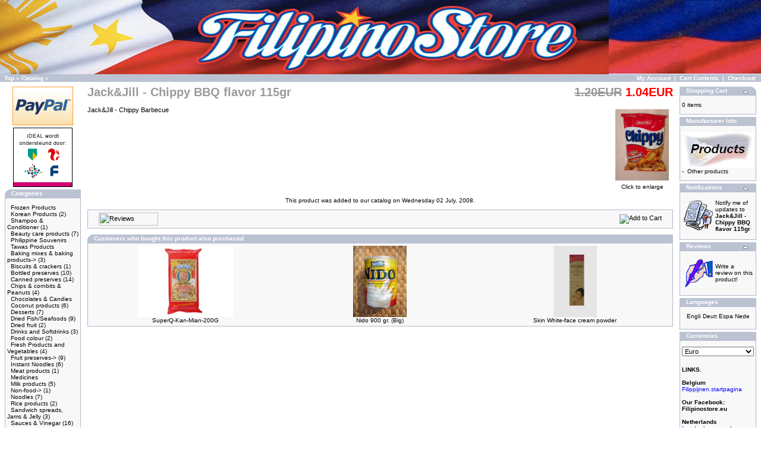

--- FILE ---
content_type: text/html
request_url: http://www.filipinostore.de/product_info.php?products_id=139&osCsid=sbb475lepbb34314a189787312
body_size: 41334
content:
<!doctype html public "-//W3C//DTD HTML 4.01 Transitional//EN">
<html dir="LTR" lang="en">
<head>
<meta http-equiv="Content-Type" content="text/html; charset=iso-8859-1">
<title>Filipino Store - Philippinischer Laden -Holland-Pinoyshop Germany-Toko Pinoy</title>
<base href="http://www.filipinostore.de/">
<link rel="stylesheet" type="text/css" href="stylesheet.css">
<script language="javascript"><!--
function popupWindow(url) {
  window.open(url,'popupWindow','toolbar=no,location=no,directories=no,status=no,menubar=no,scrollbars=no,resizable=yes,copyhistory=no,width=100,height=100,screenX=150,screenY=150,top=150,left=150')
}
//--></script>
</head>
<body marginwidth="0" marginheight="0" topmargin="0" bottommargin="0" leftmargin="0" rightmargin="0">
<!-- header //-->
<table border="0" width="100%" cellspacing="0" cellpadding="0">
  <tr class="header">
    <td valign="middle" 





background="http://www.filipinostore.de/images/FilipinoStore-background.jpg">

<a href="http://www.filipinostore.de/index.php?osCsid=rnpi44tksfu46kn0lkslo4oo46"><img src="images/store_logo.png" border="0" alt="Filipino Store - Philippinischer Laden -Holland-Pinoyshop Germany-Toko Pinoy" title=" Filipino Store - Philippinischer Laden -Holland-Pinoyshop Germany-Toko Pinoy " width="1024" height="125"></a></td>   





</tr>
</table>
<table border="0" width="100%" cellspacing="0" cellpadding="1">
  <tr class="headerNavigation">
    <td class="headerNavigation">&nbsp;&nbsp;<a href="http://www.filipinostore.de" class="headerNavigation">Top</a> &raquo; <a href="http://www.filipinostore.de/index.php?osCsid=rnpi44tksfu46kn0lkslo4oo46" class="headerNavigation">Catalog</a> &raquo; <a href="http://www.filipinostore.de/product_info.php?cPath=0&products_id=139&osCsid=rnpi44tksfu46kn0lkslo4oo46" class="headerNavigation"></a></td>
    <td align="right" class="headerNavigation"><a href="http://www.filipinostore.de/account.php?osCsid=rnpi44tksfu46kn0lkslo4oo46" class="headerNavigation">My Account</a> &nbsp;|&nbsp; <a href="http://www.filipinostore.de/shopping_cart.php?osCsid=rnpi44tksfu46kn0lkslo4oo46" class="headerNavigation">Cart Contents</a> &nbsp;|&nbsp; <a href="http://www.filipinostore.de/checkout_shipping.php?osCsid=rnpi44tksfu46kn0lkslo4oo46" class="headerNavigation">Checkout</a> &nbsp;&nbsp;</td>
  </tr>
</table>
<!-- header_eof //-->

<!-- body //-->
<table border="0" width="100%" cellspacing="3" cellpadding="3">
  <tr>
    <td width="125" valign="top"><table border="0" width="125" cellspacing="0" cellpadding="2">
<!-- left_navigation //-->
<!-- categories //-->
  

	

<tr><td align="center"><a href="#" onclick="javascript:window.open('https://www.paypal.com/nl/cgi-bin/webscr?cmd=xpt/Marketing/popup/OLCWhatIsPayPal-outside','olcwhatispaypal','toolbar=no, location=no, directories=no, status=no, menubar=no, scrollbars=yes, resizable=yes, width=400, height=350');">
	<img  src="https://www.paypal.com/nl_NL/NL/i/logo/PayPal_mark_180x113.gif" border="0" alt="Acceptatieteken" width="102" height="65"></a></td></tr>
<tr><td align="center">
<a href="http://ideal.nl/consument/incoming/?o=100.100" target="_blank">
   <img src="http://www.filipinostore.de/images/ideal100x100.gif" width="100" height="100" border="0" /></a></td></tr>


	



        <tr>
            <td>
<table border="0" width="100%" cellspacing="0" cellpadding="0">
  <tr>
    <td height="14" class="infoBoxHeading"><img src="images/infobox/corner_left.gif" border="0" alt="" width="11" height="14"></td>
    <td width="100%" height="14" class="infoBoxHeading">Categories</td>
    <td height="14" class="infoBoxHeading" nowrap><img src="images/pixel_trans.gif" border="0" alt="" width="11" height="14"></td>
  </tr>
</table>
<table border="0" width="100%" cellspacing="0" cellpadding="1" class="infoBox">
  <tr>
    <td><table border="0" width="100%" cellspacing="0" cellpadding="3" class="infoBoxContents">
  <tr>
    <td><img src="images/pixel_trans.gif" border="0" alt="" width="100%" height="1"></td>
  </tr>
  <tr>
    <td class="boxText">&nbsp;&nbsp;<a href="http://www.filipinostore.de/index.php?cPath=95&osCsid=rnpi44tksfu46kn0lkslo4oo46">Frozen Products</a><br>&nbsp;&nbsp;<a href="http://www.filipinostore.de/index.php?cPath=98&osCsid=rnpi44tksfu46kn0lkslo4oo46">Korean Products</a>&nbsp;(2)<br>&nbsp;&nbsp;<a href="http://www.filipinostore.de/index.php?cPath=91&osCsid=rnpi44tksfu46kn0lkslo4oo46">Shampoo & Conditioner</a>&nbsp;(1)<br>&nbsp;&nbsp;<a href="http://www.filipinostore.de/index.php?cPath=21&osCsid=rnpi44tksfu46kn0lkslo4oo46">Beauty care products</a>&nbsp;(7)<br>&nbsp;&nbsp;<a href="http://www.filipinostore.de/index.php?cPath=60&osCsid=rnpi44tksfu46kn0lkslo4oo46">Philippine Souvenirs</a><br>&nbsp;&nbsp;<a href="http://www.filipinostore.de/index.php?cPath=68&osCsid=rnpi44tksfu46kn0lkslo4oo46">Tawas Products</a><br>&nbsp;&nbsp;<a href="http://www.filipinostore.de/index.php?cPath=44&osCsid=rnpi44tksfu46kn0lkslo4oo46">Baking mixes & baking products-&gt;</a>&nbsp;(3)<br>&nbsp;&nbsp;<a href="http://www.filipinostore.de/index.php?cPath=36&osCsid=rnpi44tksfu46kn0lkslo4oo46">Biscuits & crackers</a>&nbsp;(1)<br>&nbsp;&nbsp;<a href="http://www.filipinostore.de/index.php?cPath=31&osCsid=rnpi44tksfu46kn0lkslo4oo46">Bottled preserves</a>&nbsp;(10)<br>&nbsp;&nbsp;<a href="http://www.filipinostore.de/index.php?cPath=30&osCsid=rnpi44tksfu46kn0lkslo4oo46">Canned preserves</a>&nbsp;(14)<br>&nbsp;&nbsp;<a href="http://www.filipinostore.de/index.php?cPath=35&osCsid=rnpi44tksfu46kn0lkslo4oo46">Chips & cornbits & Peanuts</a>&nbsp;(4)<br>&nbsp;&nbsp;<a href="http://www.filipinostore.de/index.php?cPath=37&osCsid=rnpi44tksfu46kn0lkslo4oo46">Chocolates & Candies</a><br>&nbsp;&nbsp;<a href="http://www.filipinostore.de/index.php?cPath=41&osCsid=rnpi44tksfu46kn0lkslo4oo46">Coconut products</a>&nbsp;(6)<br>&nbsp;&nbsp;<a href="http://www.filipinostore.de/index.php?cPath=55&osCsid=rnpi44tksfu46kn0lkslo4oo46">Desserts</a>&nbsp;(7)<br>&nbsp;&nbsp;<a href="http://www.filipinostore.de/index.php?cPath=24&osCsid=rnpi44tksfu46kn0lkslo4oo46">Dried Fish/Seafoods</a>&nbsp;(9)<br>&nbsp;&nbsp;<a href="http://www.filipinostore.de/index.php?cPath=34&osCsid=rnpi44tksfu46kn0lkslo4oo46">Dried fruit</a>&nbsp;(2)<br>&nbsp;&nbsp;<a href="http://www.filipinostore.de/index.php?cPath=77&osCsid=rnpi44tksfu46kn0lkslo4oo46">Drinks and Softdrinks</a>&nbsp;(3)<br>&nbsp;&nbsp;<a href="http://www.filipinostore.de/index.php?cPath=45&osCsid=rnpi44tksfu46kn0lkslo4oo46">Food colour</a>&nbsp;(2)<br>&nbsp;&nbsp;<a href="http://www.filipinostore.de/index.php?cPath=78&osCsid=rnpi44tksfu46kn0lkslo4oo46">Fresh Products and Vegetables</a>&nbsp;(4)<br>&nbsp;&nbsp;<a href="http://www.filipinostore.de/index.php?cPath=33&osCsid=rnpi44tksfu46kn0lkslo4oo46">Fruit preserves-&gt;</a>&nbsp;(9)<br>&nbsp;&nbsp;<a href="http://www.filipinostore.de/index.php?cPath=23&osCsid=rnpi44tksfu46kn0lkslo4oo46">Instant Noodles</a>&nbsp;(6)<br>&nbsp;&nbsp;<a href="http://www.filipinostore.de/index.php?cPath=40&osCsid=rnpi44tksfu46kn0lkslo4oo46">Meat products</a>&nbsp;(1)<br>&nbsp;&nbsp;<a href="http://www.filipinostore.de/index.php?cPath=79&osCsid=rnpi44tksfu46kn0lkslo4oo46">Medicines</a><br>&nbsp;&nbsp;<a href="http://www.filipinostore.de/index.php?cPath=29&osCsid=rnpi44tksfu46kn0lkslo4oo46">Milk products</a>&nbsp;(5)<br>&nbsp;&nbsp;<a href="http://www.filipinostore.de/index.php?cPath=52&osCsid=rnpi44tksfu46kn0lkslo4oo46">Non-food-&gt;</a>&nbsp;(1)<br>&nbsp;&nbsp;<a href="http://www.filipinostore.de/index.php?cPath=32&osCsid=rnpi44tksfu46kn0lkslo4oo46">Noodles</a>&nbsp;(7)<br>&nbsp;&nbsp;<a href="http://www.filipinostore.de/index.php?cPath=50&osCsid=rnpi44tksfu46kn0lkslo4oo46">Rice products</a>&nbsp;(2)<br>&nbsp;&nbsp;<a href="http://www.filipinostore.de/index.php?cPath=25&osCsid=rnpi44tksfu46kn0lkslo4oo46">Sandwich spreads, Jams & Jelly</a>&nbsp;(3)<br>&nbsp;&nbsp;<a href="http://www.filipinostore.de/index.php?cPath=26&osCsid=rnpi44tksfu46kn0lkslo4oo46">Sauces & Vinegar</a>&nbsp;(16)<br>&nbsp;&nbsp;<a href="http://www.filipinostore.de/index.php?cPath=42&osCsid=rnpi44tksfu46kn0lkslo4oo46">Seasonings / Spices / Mixes</a>&nbsp;(16)<br></td>
  </tr>
  <tr>
    <td><img src="images/pixel_trans.gif" border="0" alt="" width="100%" height="1"></td>
  </tr>
</table>
</td>
  </tr>
</table>
            </td>
          </tr>
<!-- categories_eof //-->
<!-- manufacturers //-->
          <tr>
            <td>
<table border="0" width="100%" cellspacing="0" cellpadding="0">
  <tr>
    <td height="14" class="infoBoxHeading"><img src="images/infobox/corner_right_left.gif" border="0" alt="" width="11" height="14"></td>
    <td width="100%" height="14" class="infoBoxHeading">Manufacturers</td>
    <td height="14" class="infoBoxHeading" nowrap><img src="images/pixel_trans.gif" border="0" alt="" width="11" height="14"></td>
  </tr>
</table>
<table border="0" width="100%" cellspacing="0" cellpadding="1" class="infoBox">
  <tr>
    <td><table border="0" width="100%" cellspacing="0" cellpadding="3" class="infoBoxContents">
  <tr>
    <td><img src="images/pixel_trans.gif" border="0" alt="" width="100%" height="1"></td>
  </tr>
  <tr>
    <td class="boxText"><form name="manufacturers" action="http://www.filipinostore.de/index.php" method="get"><select name="manufacturers_id" onChange="this.form.submit();" size="1" style="width: 100%"><option value="" SELECTED>Please Select</option><option value="213"></option><option value="235"></option><option value="249"></option><option value="177">.Retail@Loo</option><option value="19">AA1</option><option value="194">AB-Food</option><option value="211">Adidas</option><option value="20">Ajinomoto</option><option value="21">Aling Conching</option><option value="217">Annie&#039;s</option><option value="128">Apollo</option><option value="243">Ardent</option><option value="232">Argentina</option><option value="207">Aroy-D</option><option value="23">Asian Pearl</option><option value="24">Avon</option><option value="135">Baker&#039;s Mill</option><option value="26">BDMP</option><option value="187">BDMP</option><option value="215">Bebot&#039;s</option><option value="184">Belo</option><option value="254">Bevi</option><option value="27">Bioderm</option><option value="28">Biolink</option><option value="29">Block & White</option><option value="30">BluSkies</option><option value="209">Bosco</option><option value="12">Buenas</option><option value="131">C2</option><option value="32">Caladryl</option><option value="33">Cali</option><option value="179">Carnation</option><option value="153">Carrie</option><option value="182">Century</option><option value="34">Chin chun su</option><option value="132">Choicee</option><option value="159">Citrus Farms</option><option value="228">Clear</option><option value="180">Cleene</option><option value="152">Close Up</option><option value="186">Clover</option><option value="35">Cock</option><option value="136">Coco Loto</option><option value="137">Cool Choice</option><option value="17">Creamsilk</option><option value="189">Cyleina</option><option value="37">Dagupan</option><option value="129">Datu Puti</option><option value="39">Del Monte</option><option value="173">Ding Dong</option><option value="195">Dole</option><option value="40">Efficascent oil</option><option value="160">Electro</option><option value="41">Ellips</option><option value="42">Emperador</option><option value="43">Eskinol</option><option value="44">Excellent</option><option value="146">Family brand</option><option value="45">Farmer</option><option value="157">FHM</option><option value="46">Fil-choice</option><option value="147">Filipino books</option><option value="47">First world</option><option value="246">Fisher Farms</option><option value="48">Fissan</option><option value="169">Florence</option><option value="200">Foco</option><option value="49">Foliaged Alum</option><option value="138">Fortress</option><option value="178">Galinco</option><option value="50">Gard</option><option value="51">Gina</option><option value="166">Giron</option><option value="242">Gluta</option><option value="165">Gold coin</option><option value="258">Golden Diamond</option><option value="16">Golden Goose</option><option value="52">Golden Phoenix</option><option value="260">Golden Saba</option><option value="53">Goldilocks</option><option value="174">Good Sense</option><option value="148">Granny Goose</option><option value="145">Green Cross</option><option value="54">Growers</option><option value="205">Guding</option><option value="55">Healthy Boy</option><option value="56">Heno de Pravia</option><option value="240">HMT-Foods</option><option value="57">HOBE</option><option value="236">Hormel-Foods</option><option value="181">Hunt&#039;s</option><option value="36">J-Company</option><option value="58">Jack & Jill</option><option value="234">Jackie&#039;s</option><option value="188">JBC</option><option value="59">Johnson&#039;s</option><option value="139">Jufran</option><option value="192">Katinko</option><option value="60">Kido</option><option value="170">King</option><option value="61">King Lobster</option><option value="167">Kleeneze</option><option value="62">Knorr</option><option value="227">Kopiko</option><option value="183">Kraft</option><option value="63">KSK Boy Bawang</option><option value="25">KUSINA</option><option value="64">Kyowa</option><option value="65">La Pacita</option><option value="66">Lady&#039;s Choice</option><option value="156">Laura&#039;s</option><option value="67">Leslie</option><option value="226">Libby&#039;s</option><option value="68">Ligo</option><option value="69">Likas</option><option value="70">Lily&#039;s</option><option value="164">Linn Young</option><option value="71">Lipa</option><option value="151">Lipton</option><option value="72">Longevity</option><option value="220">Longkou</option><option value="73">Lucky Me</option><option value="191">Ludy&#039;s</option><option value="74">Luzona</option><option value="75">Ma Ling</option><option value="76">Maggi</option><option value="144">Magic Sing</option><option value="171">Magical Placent..</option><option value="214">Magnolia</option><option value="77">Mama Sita</option><option value="78">Mang Tomas</option><option value="79">Marca Pina</option><option value="149">Marky&#039;s</option><option value="244">Maspion</option><option value="80">Maxi-Peel</option><option value="81">McCormick</option><option value="82">Mega</option><option value="140">Milo</option><option value="176">Monde</option><option value="13">Monika (Fitrite..</option><option value="175">Moonbake</option><option value="83">Moondish</option><option value="202">Morjon</option><option value="84">Mr.Gulaman</option><option value="230">MultiRich Foods</option><option value="14">MY SAN</option><option value="245">Myra</option><option value="85">Nagaraya</option><option value="86">Nails</option><option value="87">Narita</option><option value="168">Natural Deo</option><option value="161">Natural Science</option><option value="88">Nature&#039;s</option><option value="190">Nescafé</option><option value="196">Nestea</option><option value="89">Nestle</option><option value="204">Nissin</option><option value="250">Nlighten</option><option value="256">Nong Shim</option><option value="248">Nutritive</option><option value="90">Ocean Angel</option><option value="91">Oishi</option><option value="92">Omega</option><option value="93">Orient&#039;s Deligh..</option><option value="94">Oseur</option><option value="198">Palmolive</option><option value="95">Paradise</option><option value="96">Payless</option><option value="193">Pervil</option><option value="199">Phil Supreme</option><option value="97">Philippine Bran..</option><option value="98">Pillsbury</option><option value="255">Pinoy Kitchen</option><option value="225">Pinoy&#039;s Choice</option><option value="99">Pond&#039;s</option><option value="203">Pondan</option><option value="208">Pondan</option><option value="201">Primatix</option><option value="233">Psalmstre</option><option value="100">Purefoods</option><option value="101">Quickchow</option><option value="102">RAM</option><option value="163">RDL</option><option value="219">Rebisco</option><option value="103">Regent</option><option value="104">Rejoice</option><option value="105">Reneur</option><option value="106">Reno</option><option value="107">Rhea</option><option value="155">Rich Garden</option><option value="218">Ricoa</option><option value="108">Royal</option><option value="252">Royal Tiger</option><option value="109">Safeguard</option><option value="172">Salonpas</option><option value="15">San Miguel</option><option value="185">Sarangani Bay</option><option value="253">Sarap Pinoy</option><option value="110">Sarsi</option><option value="251">Sending-Fee Rom..</option><option value="221">Shaldan</option><option value="111">Silka</option><option value="112">Silver Swan</option><option value="113">Sincere</option><option value="229">Skin White</option><option value="114">Snow Fresh</option><option value="154">Souvenirs</option><option value="223">Splash Corporat..</option><option value="257">Spring Home</option><option value="130">Star</option><option value="116">Star Studio</option><option value="158">Stik-O</option><option value="216">Suncrest Foods</option><option value="115">Sunflower</option><option value="18">Sunsilk</option><option value="118">Super Q</option><option value="197">Suree</option><option value="134">Takami</option><option value="141">Tanduay</option><option value="231">Tang</option><option value="238">Tardos Best</option><option value="150">Temple</option><option value="222">Tide</option><option value="247">Tita Ely</option><option value="119">Tita Frita</option><option value="224">Tobi</option><option value="142">Tra Chang</option><option value="239">Tristar</option><option value="120">Tsingtao</option><option value="121">TYJ</option><option value="122">UFC</option><option value="259">ULoveit</option><option value="206">Unifood</option><option value="212">Unilever</option><option value="123">Vaseline</option><option value="162">Vicks</option><option value="210">Victoria&#039;s Secr..</option><option value="126">W.L.</option><option value="10">White King</option><option value="125">Windmill</option><option value="237">Wish</option><option value="127">Zesto</option></select><input type="hidden" name="osCsid" value="rnpi44tksfu46kn0lkslo4oo46"></form></td>
  </tr>
  <tr>
    <td><img src="images/pixel_trans.gif" border="0" alt="" width="100%" height="1"></td>
  </tr>
</table>
</td>
  </tr>
</table>
            </td>
          </tr>
<!-- manufacturers_eof //-->
<!-- whats_new //-->
          <tr>
            <td>
<table border="0" width="100%" cellspacing="0" cellpadding="0">
  <tr>
    <td height="14" class="infoBoxHeading"><img src="images/infobox/corner_right_left.gif" border="0" alt="" width="11" height="14"></td>
    <td width="100%" height="14" class="infoBoxHeading">What's New?</td>
    <td height="14" class="infoBoxHeading" nowrap><a href="http://www.filipinostore.de/products_new.php?osCsid=rnpi44tksfu46kn0lkslo4oo46"><img src="images/infobox/arrow_right.gif" border="0" alt="more" title=" more " width="12" height="10"></a><img src="images/pixel_trans.gif" border="0" alt="" width="11" height="14"></td>
  </tr>
</table>
<table border="0" width="100%" cellspacing="0" cellpadding="1" class="infoBox">
  <tr>
    <td><table border="0" width="100%" cellspacing="0" cellpadding="3" class="infoBoxContents">
  <tr>
    <td><img src="images/pixel_trans.gif" border="0" alt="" width="100%" height="1"></td>
  </tr>
  <tr>
    <td align="center" class="boxText"><a href="http://www.filipinostore.de/product_info.php?products_id=1689&osCsid=rnpi44tksfu46kn0lkslo4oo46"><img src="images/NONG SHIM RAMYUN.jpg" border="0" alt="Nong Shim Shin Ramyun Noodle-gourmet spicy 120g" title=" Nong Shim Shin Ramyun Noodle-gourmet spicy 120g " width="120" height="120"></a><br><a href="http://www.filipinostore.de/product_info.php?products_id=1689&osCsid=rnpi44tksfu46kn0lkslo4oo46">Nong Shim Shin Ramyun Noodle-gourmet spicy 120g</a><br>1.00EUR</td>
  </tr>
  <tr>
    <td><img src="images/pixel_trans.gif" border="0" alt="" width="100%" height="1"></td>
  </tr>
</table>
</td>
  </tr>
</table>
            </td>
          </tr>
<!-- whats_new_eof //-->
<!-- search //-->
          <tr>
            <td>
<table border="0" width="100%" cellspacing="0" cellpadding="0">
  <tr>
    <td height="14" class="infoBoxHeading"><img src="images/infobox/corner_right_left.gif" border="0" alt="" width="11" height="14"></td>
    <td width="100%" height="14" class="infoBoxHeading">Quick Find</td>
    <td height="14" class="infoBoxHeading" nowrap><img src="images/pixel_trans.gif" border="0" alt="" width="11" height="14"></td>
  </tr>
</table>
<table border="0" width="100%" cellspacing="0" cellpadding="1" class="infoBox">
  <tr>
    <td><table border="0" width="100%" cellspacing="0" cellpadding="3" class="infoBoxContents">
  <tr>
    <td><img src="images/pixel_trans.gif" border="0" alt="" width="100%" height="1"></td>
  </tr>
  <tr>
    <td align="center" class="boxText"><form name="quick_find" action="http://www.filipinostore.de/advanced_search_result.php" method="get"><input type="text" name="keywords" size="10" maxlength="30" style="width: 95px">&nbsp;<input type="hidden" name="osCsid" value="rnpi44tksfu46kn0lkslo4oo46"><input type="image" src="includes/languages/english/images/buttons/button_quick_find.gif" border="0" alt="Quick Find" title=" Quick Find "><br>Use keywords to find the product you are looking for.<br><a href="http://www.filipinostore.de/advanced_search.php?osCsid=rnpi44tksfu46kn0lkslo4oo46"><b>Advanced Search</b></a></form></td>
  </tr>
  <tr>
    <td><img src="images/pixel_trans.gif" border="0" alt="" width="100%" height="1"></td>
  </tr>
</table>
</td>
  </tr>
</table>
            </td>
          </tr>
<!-- search_eof //-->
<!-- information //-->
          <tr>
            <td>
<table border="0" width="100%" cellspacing="0" cellpadding="0">
  <tr>
    <td height="14" class="infoBoxHeading"><img src="images/infobox/corner_right_left.gif" border="0" alt="" width="11" height="14"></td>
    <td width="100%" height="14" class="infoBoxHeading">Information</td>
    <td height="14" class="infoBoxHeading" nowrap><img src="images/pixel_trans.gif" border="0" alt="" width="11" height="14"></td>
  </tr>
</table>
<table border="0" width="100%" cellspacing="0" cellpadding="1" class="infoBox">
  <tr>
    <td><table border="0" width="100%" cellspacing="0" cellpadding="3" class="infoBoxContents">
  <tr>
    <td><img src="images/pixel_trans.gif" border="0" alt="" width="100%" height="1"></td>
  </tr>
  <tr>
    <td class="boxText"><a href="http://www.filipinostore.de/shipping.php?osCsid=rnpi44tksfu46kn0lkslo4oo46">Shipping & Returns</a><br><a href="http://www.filipinostore.de/privacy.php?osCsid=rnpi44tksfu46kn0lkslo4oo46">Privacy Notice</a><br><a href="http://www.filipinostore.de/conditions.php?osCsid=rnpi44tksfu46kn0lkslo4oo46">Conditions of Use</a><br><a href="http://www.filipinostore.de/contact_us.php?osCsid=rnpi44tksfu46kn0lkslo4oo46">Contact Us</a></td>
  </tr>
  <tr>
    <td><img src="images/pixel_trans.gif" border="0" alt="" width="100%" height="1"></td>
  </tr>
</table>
</td>
  </tr>
</table>
            </td>
          </tr>
<!-- information_eof //-->
<!-- left_navigation_eof //-->
    </table></td>
<!-- body_text //-->
    <td width="100%" valign="top"><form name="cart_quantity" action="http://www.filipinostore.de/product_info.php?products_id=139&action=add_product&osCsid=rnpi44tksfu46kn0lkslo4oo46" method="post"><table border="0" width="100%" cellspacing="0" cellpadding="0">
      <tr>
        <td><table border="0" width="100%" cellspacing="0" cellpadding="0">
          <tr>
            <td class="pageHeading" valign="top">Jack&Jill - Chippy BBQ flavor 115gr</td>
            <td class="pageHeading" align="right" valign="top"><s>1.20EUR</s> <span class="productSpecialPrice">1.04EUR</span></td>
          </tr>
        </table></td>
      </tr>
      <tr>
        <td><img src="images/pixel_trans.gif" border="0" alt="" width="100%" height="10"></td>
      </tr>
      <tr>
        <td class="main">
          <table border="0" cellspacing="0" cellpadding="2" align="right">
            <tr>
              <td align="center" class="smallText">
<script language="javascript"><!--
document.write('<a href="javascript:popupWindow(\'http://www.filipinostore.de/popup_image.php?pID=139&osCsid=rnpi44tksfu46kn0lkslo4oo46\')"><img src="images/Jack&Jill - Chippy Barbecue.JPG" border="0" alt="Jack&Jill - Chippy BBQ flavor 115gr" title=" Jack&Jill - Chippy BBQ flavor 115gr " width="90" height="120" hspace="5" vspace="5"><br>Click to enlarge</a>');
//--></script>
<noscript>
<a href="http://www.filipinostore.de/images/Jack&Jill - Chippy Barbecue.JPG?osCsid=rnpi44tksfu46kn0lkslo4oo46" target="_blank"><img src="images/Jack&Jill - Chippy Barbecue.JPG" border="0" alt="Jack&Jill - Chippy BBQ flavor 115gr" title=" Jack&Jill - Chippy BBQ flavor 115gr " width="90" height="120" hspace="5" vspace="5"><br>Click to enlarge</a></noscript>
              </td>
            </tr>
          </table>
          <p>Jack&Jill - Chippy Barbecue</p>
        </td>
      </tr>
      <tr>
        <td><img src="images/pixel_trans.gif" border="0" alt="" width="100%" height="10"></td>
      </tr>
      <tr>
        <td align="center" class="smallText">This product was added to our catalog on Wednesday 02 July, 2008.</td>
      </tr>
      <tr>
        <td><img src="images/pixel_trans.gif" border="0" alt="" width="100%" height="10"></td>
      </tr>
      <tr>
        <td><table border="0" width="100%" cellspacing="1" cellpadding="2" class="infoBox">
          <tr class="infoBoxContents">
            <td><table border="0" width="100%" cellspacing="0" cellpadding="2">
              <tr>
                <td width="10"><img src="images/pixel_trans.gif" border="0" alt="" width="10" height="1"></td>
                <td class="main"><a href="http://www.filipinostore.de/product_reviews.php?products_id=139&osCsid=rnpi44tksfu46kn0lkslo4oo46"><img src="includes/languages/english/images/buttons/button_reviews.gif" border="0" alt="Reviews" title=" Reviews " width="100" height="22"></a></td>
                <td class="main" align="right"><input type="hidden" name="products_id" value="139"><input type="image" src="includes/languages/english/images/buttons/button_in_cart.gif" border="0" alt="Add to Cart" title=" Add to Cart "></td>
                <td width="10"><img src="images/pixel_trans.gif" border="0" alt="" width="10" height="1"></td>
              </tr>
            </table></td>
          </tr>
        </table></td>
      </tr>
      <tr>
        <td><img src="images/pixel_trans.gif" border="0" alt="" width="100%" height="10"></td>
      </tr>
      <tr>
        <td>
<!-- also_purchased_products //-->
<table border="0" width="100%" cellspacing="0" cellpadding="0">
  <tr>
    <td height="14" class="infoBoxHeading"><img src="images/infobox/corner_left.gif" border="0" alt="" width="11" height="14"></td>
    <td height="14" class="infoBoxHeading" width="100%">Customers who bought this product also purchased</td>
    <td height="14" class="infoBoxHeading"><img src="images/infobox/corner_right_left.gif" border="0" alt="" width="11" height="14"></td>
  </tr>
</table>
<table border="0" width="100%" cellspacing="0" cellpadding="1" class="infoBox">
  <tr>
    <td><table border="0" width="100%" cellspacing="0" cellpadding="4" class="infoBoxContents">
  <tr>
    <td align="center" class="smallText" width="33%" valign="top"><a href="http://www.filipinostore.de/product_info.php?products_id=1675&osCsid=rnpi44tksfu46kn0lkslo4oo46"><img src="images/Super Q-Kan Mian-200G.jpg" border="0" alt="SuperQ-Kan-Mian-200G" title=" SuperQ-Kan-Mian-200G " width="160" height="120"></a><br><a href="http://www.filipinostore.de/product_info.php?products_id=1675&osCsid=rnpi44tksfu46kn0lkslo4oo46">SuperQ-Kan-Mian-200G</a></td>
    <td align="center" class="smallText" width="33%" valign="top"><a href="http://www.filipinostore.de/product_info.php?products_id=1038&osCsid=rnpi44tksfu46kn0lkslo4oo46"><img src="images/Nestle -Nido 900 Gr.jpg" border="0" alt="Nido 900 gr. (Big)" title=" Nido 900 gr. (Big) " width="90" height="120"></a><br><a href="http://www.filipinostore.de/product_info.php?products_id=1038&osCsid=rnpi44tksfu46kn0lkslo4oo46">Nido 900 gr. (Big)</a></td>
    <td align="center" class="smallText" width="33%" valign="top"><a href="http://www.filipinostore.de/product_info.php?products_id=1434&osCsid=rnpi44tksfu46kn0lkslo4oo46"><img src="images/Skinwhite-powder-light beige.jpg" border="0" alt="Skin White-face cream powder" title=" Skin White-face cream powder " width="73" height="120"></a><br><a href="http://www.filipinostore.de/product_info.php?products_id=1434&osCsid=rnpi44tksfu46kn0lkslo4oo46">Skin White-face cream powder</a></td>
  </tr>
</table>
</td>
  </tr>
</table>
<!-- also_purchased_products_eof //-->
        </td>
      </tr>
    </table></form></td>
<!-- body_text_eof //-->
    <td width="125" valign="top"><table border="0" width="125" cellspacing="0" cellpadding="2">
<!-- right_navigation //-->
<!-- shopping_cart //-->
          <tr>
            <td>
<table border="0" width="100%" cellspacing="0" cellpadding="0">
  <tr>
    <td height="14" class="infoBoxHeading"><img src="images/infobox/corner_right_left.gif" border="0" alt="" width="11" height="14"></td>
    <td width="100%" height="14" class="infoBoxHeading">Shopping Cart</td>
    <td height="14" class="infoBoxHeading" nowrap><a href="http://www.filipinostore.de/shopping_cart.php?osCsid=rnpi44tksfu46kn0lkslo4oo46"><img src="images/infobox/arrow_right.gif" border="0" alt="more" title=" more " width="12" height="10"></a><img src="images/infobox/corner_right.gif" border="0" alt="" width="11" height="14"></td>
  </tr>
</table>
<table border="0" width="100%" cellspacing="0" cellpadding="1" class="infoBox">
  <tr>
    <td><table border="0" width="100%" cellspacing="0" cellpadding="3" class="infoBoxContents">
  <tr>
    <td><img src="images/pixel_trans.gif" border="0" alt="" width="100%" height="1"></td>
  </tr>
  <tr>
    <td class="boxText">0 items</td>
  </tr>
  <tr>
    <td><img src="images/pixel_trans.gif" border="0" alt="" width="100%" height="1"></td>
  </tr>
</table>
</td>
  </tr>
</table>
            </td>
          </tr>
<!-- shopping_cart_eof //-->
<!-- manufacturer_info //-->
          <tr>
            <td>
<table border="0" width="100%" cellspacing="0" cellpadding="0">
  <tr>
    <td height="14" class="infoBoxHeading"><img src="images/infobox/corner_right_left.gif" border="0" alt="" width="11" height="14"></td>
    <td width="100%" height="14" class="infoBoxHeading">Manufacturer Info</td>
    <td height="14" class="infoBoxHeading" nowrap><img src="images/pixel_trans.gif" border="0" alt="" width="11" height="14"></td>
  </tr>
</table>
<table border="0" width="100%" cellspacing="0" cellpadding="1" class="infoBox">
  <tr>
    <td><table border="0" width="100%" cellspacing="0" cellpadding="3" class="infoBoxContents">
  <tr>
    <td><img src="images/pixel_trans.gif" border="0" alt="" width="100%" height="1"></td>
  </tr>
  <tr>
    <td class="boxText"><table border="0" width="100%" cellspacing="0" cellpadding="0"><tr><td align="center" class="infoBoxContents" colspan="2"><img src="images/products-anybrand.JPG" border="0" alt="Jack & Jill" title=" Jack & Jill " width="121" height="61"></td></tr><tr><td valign="top" class="infoBoxContents">-&nbsp;</td><td valign="top" class="infoBoxContents"><a href="http://www.filipinostore.de/index.php?manufacturers_id=58&osCsid=rnpi44tksfu46kn0lkslo4oo46">Other products</a></td></tr></table></td>
  </tr>
  <tr>
    <td><img src="images/pixel_trans.gif" border="0" alt="" width="100%" height="1"></td>
  </tr>
</table>
</td>
  </tr>
</table>
            </td>
          </tr>
<!-- manufacturer_info_eof //-->
<!-- notifications //-->
          <tr>
            <td>
<table border="0" width="100%" cellspacing="0" cellpadding="0">
  <tr>
    <td height="14" class="infoBoxHeading"><img src="images/infobox/corner_right_left.gif" border="0" alt="" width="11" height="14"></td>
    <td width="100%" height="14" class="infoBoxHeading">Notifications</td>
    <td height="14" class="infoBoxHeading" nowrap><a href="http://www.filipinostore.de/account_notifications.php?osCsid=rnpi44tksfu46kn0lkslo4oo46"><img src="images/infobox/arrow_right.gif" border="0" alt="more" title=" more " width="12" height="10"></a><img src="images/pixel_trans.gif" border="0" alt="" width="11" height="14"></td>
  </tr>
</table>
<table border="0" width="100%" cellspacing="0" cellpadding="1" class="infoBox">
  <tr>
    <td><table border="0" width="100%" cellspacing="0" cellpadding="3" class="infoBoxContents">
  <tr>
    <td><img src="images/pixel_trans.gif" border="0" alt="" width="100%" height="1"></td>
  </tr>
  <tr>
    <td class="boxText"><table border="0" cellspacing="0" cellpadding="2"><tr><td class="infoBoxContents"><a href="http://www.filipinostore.de/product_info.php?products_id=139&action=notify&osCsid=rnpi44tksfu46kn0lkslo4oo46"><img src="images/box_products_notifications.gif" border="0" alt="Notifications" title=" Notifications " width="50" height="50"></a></td><td class="infoBoxContents"><a href="http://www.filipinostore.de/product_info.php?products_id=139&action=notify&osCsid=rnpi44tksfu46kn0lkslo4oo46">Notify me of updates to <b>Jack&Jill - Chippy BBQ flavor 115gr</b></a></td></tr></table></td>
  </tr>
  <tr>
    <td><img src="images/pixel_trans.gif" border="0" alt="" width="100%" height="1"></td>
  </tr>
</table>
</td>
  </tr>
</table>
            </td>
          </tr>
<!-- notifications_eof //-->
<!-- reviews //-->
          <tr>
            <td>
<table border="0" width="100%" cellspacing="0" cellpadding="0">
  <tr>
    <td height="14" class="infoBoxHeading"><img src="images/infobox/corner_right_left.gif" border="0" alt="" width="11" height="14"></td>
    <td width="100%" height="14" class="infoBoxHeading">Reviews</td>
    <td height="14" class="infoBoxHeading" nowrap><a href="http://www.filipinostore.de/reviews.php?osCsid=rnpi44tksfu46kn0lkslo4oo46"><img src="images/infobox/arrow_right.gif" border="0" alt="more" title=" more " width="12" height="10"></a><img src="images/pixel_trans.gif" border="0" alt="" width="11" height="14"></td>
  </tr>
</table>
<table border="0" width="100%" cellspacing="0" cellpadding="1" class="infoBox">
  <tr>
    <td><table border="0" width="100%" cellspacing="0" cellpadding="3" class="infoBoxContents">
  <tr>
    <td><img src="images/pixel_trans.gif" border="0" alt="" width="100%" height="1"></td>
  </tr>
  <tr>
    <td class="boxText"><table border="0" cellspacing="0" cellpadding="2"><tr><td class="infoBoxContents"><a href="http://www.filipinostore.de/product_reviews_write.php?products_id=139&osCsid=rnpi44tksfu46kn0lkslo4oo46"><img src="images/box_write_review.gif" border="0" alt="Write Review" title=" Write Review " width="50" height="50"></a></td><td class="infoBoxContents"><a href="http://www.filipinostore.de/product_reviews_write.php?products_id=139&osCsid=rnpi44tksfu46kn0lkslo4oo46">Write a review on this product!</a></td></tr></table></td>
  </tr>
  <tr>
    <td><img src="images/pixel_trans.gif" border="0" alt="" width="100%" height="1"></td>
  </tr>
</table>
</td>
  </tr>
</table>
            </td>
          </tr>
<!-- reviews_eof //-->
<!-- languages //-->
          <tr>
            <td>
<table border="0" width="100%" cellspacing="0" cellpadding="0">
  <tr>
    <td height="14" class="infoBoxHeading"><img src="images/infobox/corner_right_left.gif" border="0" alt="" width="11" height="14"></td>
    <td width="100%" height="14" class="infoBoxHeading">Languages</td>
    <td height="14" class="infoBoxHeading" nowrap><img src="images/pixel_trans.gif" border="0" alt="" width="11" height="14"></td>
  </tr>
</table>
<table border="0" width="100%" cellspacing="0" cellpadding="1" class="infoBox">
  <tr>
    <td><table border="0" width="100%" cellspacing="0" cellpadding="3" class="infoBoxContents">
  <tr>
    <td><img src="images/pixel_trans.gif" border="0" alt="" width="100%" height="1"></td>
  </tr>
  <tr>
    <td align="center" class="boxText"> <a href="http://www.filipinostore.de/product_info.php?products_id=139&language=en&osCsid=rnpi44tksfu46kn0lkslo4oo46"><img src="includes/languages/english/images/icon.gif" border="0" alt="English" title=" English " width="24" height="15"></a>  <a href="http://www.filipinostore.de/product_info.php?products_id=139&language=de&osCsid=rnpi44tksfu46kn0lkslo4oo46"><img src="includes/languages/german/images/icon.gif" border="0" alt="Deutsch" title=" Deutsch " width="24" height="15"></a>  <a href="http://www.filipinostore.de/product_info.php?products_id=139&language=es&osCsid=rnpi44tksfu46kn0lkslo4oo46"><img src="includes/languages/espanol/images/icon.gif" border="0" alt="Español" title=" Español " width="24" height="15"></a>  <a href="http://www.filipinostore.de/product_info.php?products_id=139&language=nl&osCsid=rnpi44tksfu46kn0lkslo4oo46"><img src="includes/languages/dutch/images/icon.gif" border="0" alt="Nederlands" title=" Nederlands " width="24" height="15"></a> </td>
  </tr>
  <tr>
    <td><img src="images/pixel_trans.gif" border="0" alt="" width="100%" height="1"></td>
  </tr>
</table>
</td>
  </tr>
</table>
            </td>
          </tr>
<!-- languages_eof //-->
<!-- currencies //-->
          <tr>
            <td>
<table border="0" width="100%" cellspacing="0" cellpadding="0">
  <tr>
    <td height="14" class="infoBoxHeading"><img src="images/infobox/corner_right_left.gif" border="0" alt="" width="11" height="14"></td>
    <td width="100%" height="14" class="infoBoxHeading">Currencies</td>
    <td height="14" class="infoBoxHeading" nowrap><img src="images/pixel_trans.gif" border="0" alt="" width="11" height="14"></td>
  </tr>
</table>
<table border="0" width="100%" cellspacing="0" cellpadding="1" class="infoBox">
  <tr>
    <td><table border="0" width="100%" cellspacing="0" cellpadding="3" class="infoBoxContents">
  <tr>
    <td><img src="images/pixel_trans.gif" border="0" alt="" width="100%" height="1"></td>
  </tr>
  <tr>
    <td align="center" class="boxText"><form name="currencies" action="http://www.filipinostore.de/product_info.php" method="get"><select name="currency" onChange="this.form.submit();" style="width: 100%"><option value="EUR" SELECTED>Euro</option></select><input type="hidden" name="products_id" value="139"><input type="hidden" name="osCsid" value="rnpi44tksfu46kn0lkslo4oo46"></form></td>
  </tr>
  <tr>
    <td align="left" class="boxText">
<br><b>LINKS.</b><br>

<br><b>Belgium</b><br>
<a href="http://www.filippijnen.startpagina.be" target="_blank"><font 

color=#0000FF>Filippijnen.startpagina</font></a><br>
<br><b>Our Facebook: Filipinostore.eu</b><br>

<br><b>Netherlands</b><br>
<a href="http://www.landenkompas.nl/filipijnen" target="_blank"><font 

color=#0000FF>Landenkompas.nl</font></a><br>



<a href="http://filippijnen.startpagina.nl" target="_blank"><font 

color=#0000FF>Filippijnen.startpagina</font></a><br>
 




<br><b>Germany</b><br>
<a href="http://www.sisterz-restaurant.de" target="_blank"><font 

color=#0000FF>Sisterz Restaurant</font></a><br>

<br>
Do you have a website and do you want to exchange links?<br>
<a href="http://www.filipinostore.eu/contact_us.php"><font color=#0000FF>Send us 

an e-mail !</font></a><br><br>

<table border="0" width="100%">
  <tr>
    <td width="100%" bgcolor="#C0C0C0" align="center"><font color="#C0C0C0" 

size="1">Filipijnse toko met grootste assortiment, filipijnse toko met
      kleinste prijzen!</font></td>
  </tr>
</table>






</td>
  </tr>
  <tr>
    <td><img src="images/pixel_trans.gif" border="0" alt="" width="100%" height="1"></td>
  </tr>
</table>
</td>
  </tr>
</table>
            </td>
          </tr>
<!-- currencies_eof //-->
<!-- right_navigation_eof //-->
    </table></td>
  </tr>
</table>
<!-- body_eof //-->

<!-- footer //-->
<table border="0" width="100%" cellspacing="0" cellpadding="1">
  <tr class="footer">
    <td class="footer">&nbsp;&nbsp;Monday 19 January, 2026&nbsp;&nbsp;</td>
    <td align="right" class="footer">&nbsp;&nbsp;39907727 requests since Thursday 15 May, 2008&nbsp;&nbsp;</td>
  </tr>
</table>
<br>
<table border="0" width="100%" cellspacing="0" cellpadding="0">
  <tr>
    <td align="center" class="smallText">Copyright &copy; 2026 <a href="http://www.filipinostore.de/index.php?osCsid=rnpi44tksfu46kn0lkslo4oo46">Filipino Store - Philippinischer Laden -Holland-Pinoyshop Germany-Toko Pinoy</a><br>Powered by <a href="http://www.oscommerce.com" target="_blank">osCommerce</a></td>
  </tr>
</table>
<br>
<table border="0" width="100%" cellspacing="0" cellpadding="0">
  <tr>
    <td align="center"><a href="http://www.filipinostore.de/redirect.php?action=banner&goto=4&osCsid=rnpi44tksfu46kn0lkslo4oo46" target="_blank"><img src="images/banner-kusina-x.jpg" border="0" alt="KUSINA - wholesale Filipino products" title=" KUSINA - wholesale Filipino products " width="468" height="50"></a></td>
  </tr>
</table>
<!-- footer_eof //-->
<br>
</body>
</html>
